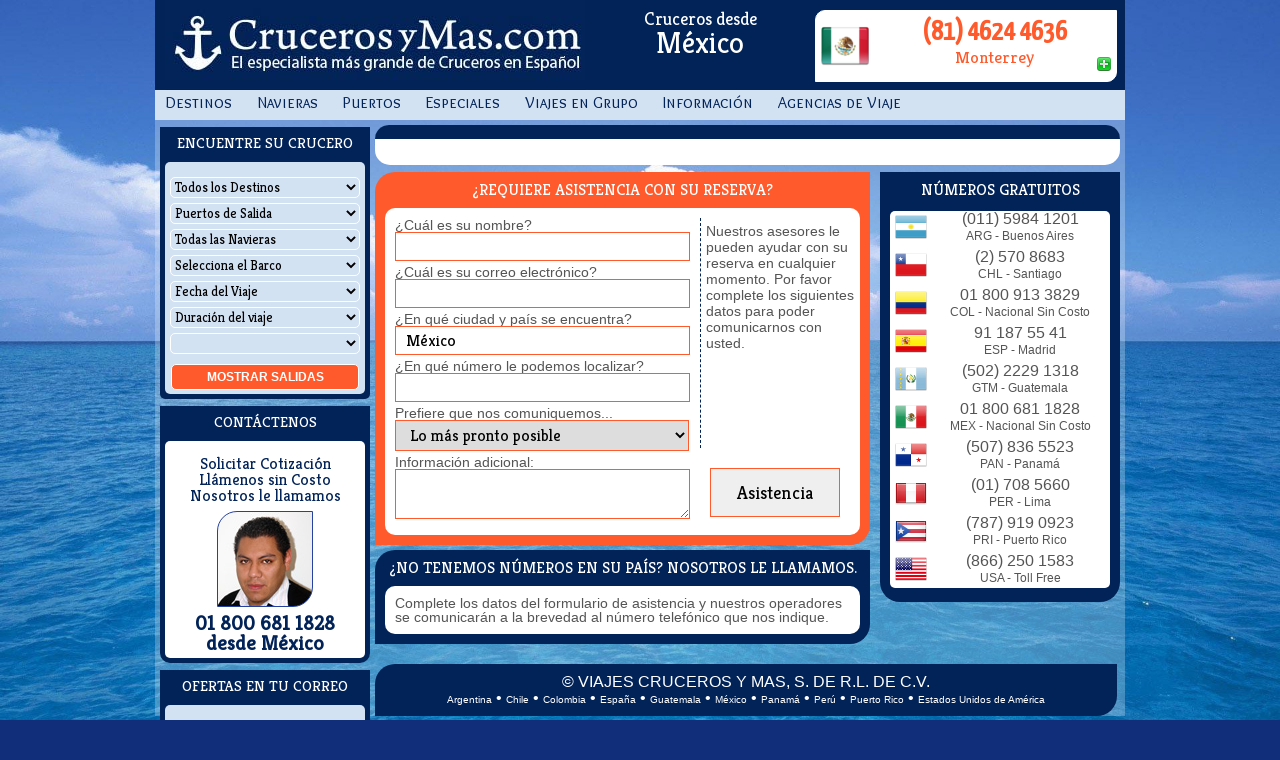

--- FILE ---
content_type: text/html; charset=UTF-8
request_url: https://crucerosymas.com/mx/pullmantur/informacion/flota/horizon
body_size: 6930
content:
<!doctype html>
<html lang="es" xmlns="https://www.w3.org/1999/xhtml">
	<head>
		<meta charset="utf-8" />
		<title>CrucerosyMas.com: El especialista más Grande de Cruceros en Español </title>
		<meta name="description" content="CrucerosyMas, el especialista mas grande de Cruceros en Espanol. Consulte a nuestros asesores para elegir el mejor Crucero de Oferta al Caribe, Europa, Miami" />
		<meta name="keywords" content="Cruceros, Caribe, Ofertas, Europa, 7 d&iacute;as Caribe, 7 d&iacute;as mediterraneo, 7 d&iacute;as Europa, Especialistas, Navieras">
		<meta name="author" content="CrucerosyMas.com - AlejandroSG" />
		
		<meta property="fb:app_id" content="167921073553" />
		<meta property="fb:admins" content="1021151505"/>
		
		<meta name="alexaVerifyID" content="9TvBz_JXADT9SZNveSY6a-jQX_k" />
		
		<link rel="shortcut icon" type="image/png" href="https://s3.amazonaws.com/crucerosymas/images/iconito.png" />
		<link rel="canonical" href="https://crucerosymas.com" />
		<link rel="stylesheet" type="text/css" href="https://s3.amazonaws.com/crucerosymas/estilos/jquery-ui.1.8.4.min.css" />
		<link rel="stylesheet" type="text/css" href="https://s3.amazonaws.com/crucerosymas/css/cym-screen.css" media="screen" />
		<link rel="stylesheet" type="text/css" href="https://s3.amazonaws.com/crucerosymas/css/cym-print.css" media="print" />
		<link rel="stylesheet" type="text/css" href="https://fonts.googleapis.com/css?family=Ubuntu%7COverlock+SC%7CKreon%7CYanone+Kaffeesatz" />
	</head>
	<body>
		<script type="text/javascript">
			var _gaq = _gaq || [];
			_gaq.push(['_setAccount', 'UA-208554-1']);
			_gaq.push(['_setDomainName', 'crucerosymas.com']);
			_gaq.push(['_setAllowLinker', true]);
			_gaq.push(['_trackPageview']);
			(function() {
			var ga = document.createElement('script'); ga.type = 'text/javascript'; ga.async = true;
			ga.src = ('https:' == document.location.protocol ? 'https://ssl' : 'http://www') + '.google-analytics.com/ga.js';
			var s = document.getElementsByTagName('script')[0]; s.parentNode.insertBefore(ga, s);
			})();
		</script>


		<div id="body">
			<header id="cym_head">
				<a href="//crucerosymas.com/mx/" id="cym_logo" title="CrucerosyMas.com: El especialista más grande de Cruceros en Español">CrucerosyMas.com</a>
				<div id="cym_telefonos"></div>				
				<div id="cym_local">Cruceros desde<br /> <span>México</span></div>
			</header>
			<nav id="cym_menu">

				<ul id="cym_menu_ul">
					
					<li><a href="//crucerosymas.com/mx/destinos/" title="Principales Destinos de Cruceros">Destinos</a>
						<ul>
								<li><a href="//crucerosymas.com/mx/caribe-bahamas/" title="Cruceros en Caribe / Bahamas">Caribe / Bahamas</a></li>
								<li><a href="//crucerosymas.com/mx/caribe-del-este/" title="Cruceros en Caribe del Este">Caribe del Este</a></li>
								<li><a href="//crucerosymas.com/mx/caribe-del-oeste/" title="Cruceros en Caribe del Oeste">Caribe del Oeste</a></li>
								<li><a href="//crucerosymas.com/mx/bahamas/" title="Cruceros en Bahamas">Bahamas</a></li>
								<li><a href="//crucerosymas.com/mx/mediterraneo-este/" title="Cruceros en Mediterrano del Este">Mediterrano del Este</a></li>
								<li><a href="//crucerosymas.com/mx/mediterraneo-oeste/" title="Cruceros en Mediterraneo del Oeste">Mediterraneo del Oeste</a></li>
								<li><a href="//crucerosymas.com/mx/sudamerica-costeros/" title="Cruceros en Cruceros Costeros">Cruceros Costeros</a></li>
								<li><a href="//crucerosymas.com/mx/baltico-rusia/" title="Cruceros en Baltico y Rusia">Baltico y Rusia</a></li>
								<li><a href="//crucerosymas.com/mx/mexico-viaje-redondo/" title="Cruceros en México (Viaje Redondo)">México (Viaje Redondo)</a></li>
							<li><a href="//crucerosymas.com/mx/destinos/todos/" title="Ver Todos los Destinos de Cruceros">Todos los Destinos</a></li>
						</ul>
					</li>
					<li><a href="//crucerosymas.com/mx/navieras/" title="Principales Navieras de Cruceros">Navieras</a>
						<ul>
							<li><a href="//crucerosymas.com/mx/royal-caribbean/" title="Cruceros de Royal Caribbean Int.">Royal Caribbean Int.</a></li>
							<li><a href="//crucerosymas.com/mx/celebrity/" title="Cruceros de Celebrity Cruises">Celebrity Cruises</a></li>
							<li><a href="//crucerosymas.com/mx/princess/" title="Cruceros de Princess Cruises">Princess Cruises</a></li>
							<li><a href="//crucerosymas.com/mx/disney/" title="Cruceros de Disney Cruise Line">Disney Cruise Line</a></li>
							<li><a href="//crucerosymas.com/mx/costa/" title="Cruceros de Costa Cruises">Costa Cruises</a></li>
							<li><a href="//crucerosymas.com/mx/msc-cruises/" title="Cruceros de MSC Cruises">MSC Cruises</a></li>
							<li><a href="//crucerosymas.com/mx/pullmantur/" title="Cruceros de Pullmantur">Pullmantur</a></li>
							<li><a href="//crucerosymas.com/mx/holland-america-line/" title="Cruceros de Holland America Line">Holland America Line</a></li>
							<li><a href="//crucerosymas.com/mx/carnival/" title="Cruceros de Carnival">Carnival</a></li>
							<li><a href="//crucerosymas.com/mx/norwegian/" title="Cruceros de Norwegian Cruise Line">Norwegian Cruise Line</a></li>
							<li><a href="//crucerosymas.com/mx/navieras/" title="Ver Todas las Navieras de Cruceros">Más Navieras</a></li>
						</ul>
					</li>
					<li><a href="//crucerosymas.com/mx/puertos/" title="Ver Principales Puertos de Cruceros">Puertos</a>
						<ul>
							<li><a href="//crucerosymas.com/mx/puertos/fort+lauderdale/" title="Ver Cruceros desde Fort Lauderdale">Fort Lauderdale</a></li>
							<li><a href="//crucerosymas.com/mx/puertos/miami/" title="Ver Cruceros desde Miami">Miami</a></li>
							<li><a href="//crucerosymas.com/mx/puertos/galveston/" title="Ver Cruceros desde Galveston">Galveston</a></li>
							<li><a href="//crucerosymas.com/mx/puertos/venecia/" title="Ver Cruceros desde Venecia">Venecia</a></li>
							<li><a href="//crucerosymas.com/mx/puertos/puerto+ca%c3%b1averal/" title="Ver Cruceros desde Puerto Cañaveral">Puerto Cañaveral</a></li>
							<li><a href="//crucerosymas.com/mx/puertos/los+%c3%81ngeles/" title="Ver Cruceros desde Los Ángeles">Los Ángeles</a></li>
							<li><a href="//crucerosymas.com/mx/puertos/col%c3%b3n/" title="Ver Cruceros desde Colón">Colón</a></li>
							<li><a href="//crucerosymas.com/mx/puertos/cozumel/" title="Ver Cruceros desde Cozumel">Cozumel</a></li>
							<li><a href="//crucerosymas.com/mx/puertos/la+habana/" title="Ver Cruceros desde La Habana">La Habana</a></li>
							<li><a href="//crucerosymas.com/mx/puertos/barcelona/" title="Ver Cruceros desde Barcelona">Barcelona</a></li>
							<li><a href="//crucerosymas.com/mx/puertos/todos/" title="Ver Todos los Puertos de Salida de Cruceros">Todos los Puertos</a></li>
						</ul>
					</li>
					<li><a href="//crucerosymas.com/mx/especiales/">Especiales</a>
						<ul>
							<li><a href="//crucerosymas.com/mx/ultra-lujo/" title="Ver Cruceros De Ultra Lujo">De Ultra Lujo</a></li>
							<li><a href="//crucerosymas.com/mx/discapacitados/" title="Ver Cruceros Con Discapacidad">Con Discapacidad</a></li>
							<li><a href="//crucerosymas.com/mx/embarazadas/" title="Ver Cruceros Embarazadas">Embarazadas</a></li>
							<li><a href="//crucerosymas.com/mx/ninos/" title="Ver Cruceros Niños a bordo!!!">Niños a bordo!!!</a></li>
						</ul>
					</li>
					<li><a href="//crucerosymas.com/mx/viajes-en-grupo/">Viajes en Grupo</a>
						<ul>
							<li><a href="//crucerosymas.com/mx/asociaciones/" title="Ver Cruceros Asociaciones">Asociaciones</a></li>
							<li><a href="//crucerosymas.com/mx/bodas/" title="Ver Cruceros Bodas">Bodas</a></li>
							<li><a href="//crucerosymas.com/mx/empresas/" title="Ver Cruceros Empresas">Empresas</a></li>
							<li><a href="//crucerosymas.com/mx/familia-y-amigos/" title="Ver Cruceros Familias y Amigos">Familias y Amigos</a></li>
							<li><a href="//crucerosymas.com/mx/incentivos/" title="Ver Cruceros Incentivos">Incentivos</a></li>
						</ul>
					</li>
					<li><a href="//crucerosymas.com/mx/informacion/">Información</a>
						<ul>
							<li><a href="//crucerosymas.com/mx/informacion/general/" title="Ver Cruceros General">General</a></li>
							<li><a href="//crucerosymas.com/mx/informacion/puertos/" title="Ver Cruceros Puertos">Puertos</a></li>
							<li><a href="//crucerosymas.com/mx/preguntas-frecuentes/" title="Ver Cruceros Preguntas Frecuentes">Preguntas Frecuentes</a></li>
						</ul>
					</li>
					<li><a href="//crucerosymas.com/mx/agencias/" title="Sitio Especializado para Agencias de Viajes">Agencias de Viaje</a>
					</li>
				</ul>	
			</nav>
			<aside id="cym_sidebar">
				<article id="buscador">
					<h3 id="busca_titulo">
						Encuentre su Crucero
					</h3>
					<div id="busca_frame">
						<div id="dwTopDiv">
							<form id="dwForm">
								
								<div id="dwDestination">
									<select class="formField">
										<option value="-1">Todos los Destinos</option>
									</select>
								</div>
								<div id="dwPort">
									<select class="formField">
										<option value="-1">Puertos de Salida</option>
									</select>
								</div>
								<div id="dwCruiseline">
									<select class="formField">
										<option value="-1">Todas las Navieras</option>
									</select>
								</div>
								<div id="dwShip">
									<select class="formField">
										<option value="-1">Selecciona el Barco</option>
									</select>
								</div>
								<div id="dwDate">
									<select class="formField">
										<option value="-1">Fecha del Viaje</option>
									</select>
								</div>
								<div id="dwDays">
									<select class="formField">
										<option value="0|0">Duración del viaje</option>
									</select>
								</div>
								<div id="dwSortBy">
									<select class="formField"></select>
								</div>
								<div id="dwButtonBox">
									<div id="dwGoButton">Mostrar <span id="dwSailingsFound"></span> salidas</div>
								</div>
							</form>
<!--
							<div id="dwBottomBox">
								<div>
									<div><a id="dwPSLink">Búsqueda por Puerto</a></div>
									<div><a id="dwASLink">Búsqueda Avanzada</a></div>
								</div>
							</div>
-->
						</div>
					</div> 
				</article>

				<article id="comunicador">
					<h3 id="comm_titulo">
						Contáctenos
					</h3>
					<div id="comm_opcion">
						<a class="typeform-share link" href="https://alejandrosg.typeform.com/to/o4OfAT" data-mode="2" target="_blank" title="Haz Clic para Completar tus datos para Cotizaci&oacute;n">Solicitar Cotización</a>
						<a href="//crucerosymas.com/mx/telefonos/">Ll&aacute;menos sin Costo</a>
						<a href="//crucerosymas.com/mx/call-me">Nosotros le llamamos</a>
						<div id="foto_agente" style="background-image: url('//s3.amazonaws.com/crucerosymas/images/agentes/luisr.jpg')"><a href="//crucerosymas.com/mx/staff/"></a></div>				
						<div class="num_local">01 800 681 1828<br/> desde México</div>
					</div>
				</article>
				<article id="newsletter">
					<h3 id="news_titulo">
						Ofertas en tu correo
					</h3>
					<div id="news_form">
						<!-- BEGIN: Constant Contact Stylish Email Newsletter Form -->
						<div style="text-align:center">
							<form name="ccoptin" action="//visitor.r20.constantcontact.com/d.jsp" target="_blank" method="post" style="margin-bottom:3px;">
								<input type="text" name="ea" size="20" value="" class="news_input" id="news_input" />
								<input type="submit" name="go" value="Suscribirme!" class="submit submit_grande" id="news_suscrip" />
								<input type="hidden" name="llr" value="gi8gwxlab" />
								<input type="hidden" name="m" value="1112117832966" />
								<input type="hidden" name="p" value="oi" />
							</form>
						</div>
						<!-- END: Constant Contact Stylish Email Newsletter Form -->
					</div>
				</article>

				<div id="googleplus">
					<a href="//plus.google.com/106619765597665414316" rel="publisher" title="Visita nuestro perfil en Google+ de Cruceros">Agr&eacute;ganos a tu C&iacute;rculo</a>				
				</div>
				<div id="facebook">
					<span class="iconos facebook_png"></span>
					<a href="//www.facebook.com/pages/Crucerosymascom/178460642211087" title="Visita Nuestra P&aacute;gina de Facebook de Cruceros">
						Hazte FAN en Facebook
					</a>
				</div>
				<div id="twitter">
					<span class="iconos twitter_png"></span>
					<a href="//twitter.com/CrucerosyMas" title="Visita nuestro perfil de Twitter y S&iacute;guenos">
						¡S&iacute;guenos en Twitter!
					</a>
				</div>
				<div id="youtube">
					<span class="iconos youtube_png"></span>
					<a href="//www.youtube.com/user/Crucerosymas1/videos" title="Visita nuestro Canal de Youtube">
						Canal de Videos en Youtube!
					</a>
				</div>
			</aside>
			<main id="cym_content">
				<h1></h1>
				
				
				
				
			</main>
			<nav id="cym_links">
				
			</nav>
			<section id="cym_contact">
				<div id="contact_phones">
					<h3 id="phones_titulo">
						Números Gratuitos
					</h3>
					<div id="phones">
								
						<div class="phone phone_arg_32"><span class="num">(011) 5984 1201</span><span class="txt">ARG - Buenos Aires</span></div>		
						<div class="phone phone_chl_32"><span class="num">(2) 570 8683</span><span class="txt">CHL - Santiago</span></div>		
						<div class="phone phone_col_32"><span class="num">01 800 913 3829</span><span class="txt">COL - Nacional Sin Costo</span></div>		
						<div class="phone phone_esp_32"><span class="num">91 187 55 41</span><span class="txt">ESP - Madrid</span></div>		
						<div class="phone phone_gtm_32"><span class="num">(502) 2229 1318</span><span class="txt">GTM - Guatemala</span></div>		
						<div class="phone phone_mex_32"><span class="num">01 800 681 1828</span><span class="txt">MEX - Nacional Sin Costo</span></div>		
						<div class="phone phone_pan_32"><span class="num">(507) 836 5523</span><span class="txt">PAN - Panam&aacute;</span></div>		
						<div class="phone phone_per_32"><span class="num">(01) 708 5660</span><span class="txt">PER - Lima</span></div>		
						<div class="phone phone_pri_32"><span class="num">(787) 919 0923</span><span class="txt">PRI - Puerto Rico</span></div>		
						<div class="phone phone_usa_32"><span class="num">(866) 250 1583</span><span class="txt">USA - Toll Free</span></div>
					</div>
				</div>
				<div id="contact_form">
					<form action="/contacto/" method="post" id="contacto" name="contacto">
						<h3 id="form_titulo">
							¿Requiere asistencia con su reserva?
						</h3>
						<div id="form_content">
							<div id="form_derecha">
								<div id="form_help">
									Nuestros asesores le pueden ayudar con su reserva en cualquier momento. Por favor complete los siguientes datos para poder comunicarnos con usted.
								</div>
								<div id="form_send">
									<input type="submit" value="Asistencia">
								</div>
							</div>
							<div class="pregunta">
								<label for="nombre">¿Cuál es su nombre? </label>
								<input id="nombre" name="nombre" type="text" value="" />
								<span>De preferencia su nombre completo.</span>
							</div>
							<div class="pregunta">
								<label for="correo">¿Cuál es su correo electrónico? </label>
								<input id="correo" name="correo" type="text" value="" />
								<span>Es la forma más rápida de ponernos en contacto. Si no tiene, no se preocupe, si nos proporciona su número telefónico trataremos de localizarlo.</span>
							</div>
							<div class="pregunta">
								<label for="pais">¿En qué ciudad y país se encuentra? </label>
								<input id="pais" name="pais" type="text" value="México" />
								<span>Nosotros pensamos que se encuentra en ese país, si no es así por favor corríjalo.</span>
							</div>
							<div class="pregunta">
								<label for="telefono">¿En qué número le podemos localizar? </label>
								<input id="telefono" name="telefono" type="text" value="">
								<span>Recuerde agregar el código de área o larga distancia del lugar donde se encuentra. Si es necesario utilizar extensión, agrégela por favor.</span>
							</div>
							<div class="pregunta">
								<label for="mejorhora">Prefiere que nos comuniquemos... </label>
								<select id="mejorhora" name="mejorhora">
									<option value="INMEDIATO">Lo m&aacute;s pronto posible</option>
									<option value="Temprano">Antes del medio d&iacute;a</option>
									<option value="Tarde">Por la tarde</option>
									<option value="Noche">Despu&eacute;s de las 7pm</option>
								</select>
								<span>Nuestros expertos asesores se comunicarán con usted a la brevedad posible, en el horario que usted nos indique.</span>
							</div>
							<div class="pregunta">
								<label for="adicional">Información adicional: </label>
								<textarea id="adicional" name="adicional"></textarea>
								<span>Si considera que existe una información importante, por favor háganosla saber en este espacio.</span>
							</div>
						</div>
					</form>
				</div>
				<div id="contact_wecall">
					<div id="wecall_titulo">
						¿No tenemos números en su país? Nosotros le llamamos.
					</div>
					<div id="wecall_content">
						Complete los datos del formulario de asistencia y nuestros operadores se comunicarán a la brevedad al número telefónico que nos indique.
					</div>
				</div>
			</section>
			<footer id="cym_foot">
			&copy; VIAJES CRUCEROS Y MAS, S. DE R.L. DE C.V.<br /><a href="//crucerosymas.com/ar/" title="Sitio Especializado para Argentina">Argentina</a> &bull; <a href="//crucerosymas.com/cl/" title="Sitio Especializado para Chile">Chile</a> &bull; <a href="//crucerosymas.com/co/" title="Sitio Especializado para Colombia">Colombia</a> &bull; <a href="//crucerosymas.com/es/" title="Sitio Especializado para España">España</a> &bull; <a href="//crucerosymas.com/gt/" title="Sitio Especializado para Guatemala">Guatemala</a> &bull; <a href="//crucerosymas.com/mx/" title="Sitio Especializado para México">México</a> &bull; <a href="//crucerosymas.com/pa/" title="Sitio Especializado para Panamá">Panamá</a> &bull; <a href="//crucerosymas.com/pe/" title="Sitio Especializado para Perú">Perú</a> &bull; <a href="//crucerosymas.com/pr/" title="Sitio Especializado para Puerto Rico">Puerto Rico</a> &bull; <a href="//crucerosymas.com/us/" title="Sitio Especializado para Estados Unidos de América">Estados Unidos de América</a>
			</footer>
		</div>

		<script src="//ajax.googleapis.com/ajax/libs/jquery/1.8.3/jquery.min.js" type="text/javascript"></script>
		<script src="//ajax.googleapis.com/ajax/libs/jqueryui/1.8.4/jquery-ui.min.js" type="text/javascript"></script>
<!--
		<script src="//s3.amazonaws.com/ttcm/js/CSCustSupportV1_min.js" type="text/javascript"></script>
		<script src="//ajax.googleapis.com/ajax/libs/jqueryui/1.8/i18n/jquery-ui-i18n.min.js" type="text/javascript"></script>
-->
		<script>(function(){var qs,js,q,s,d=document,gi=d.getElementById,ce=d.createElement,gt=d.getElementsByTagName,id='typef_orm',b='https://s3-eu-west-1.amazonaws.com/share.typeform.com/';if(!gi.call(d,id)){js=ce.call(d,'script');js.id=id;js.src=b+'share.js';q=gt.call(d,'script')[0];q.parentNode.insertBefore(js,q)}})()</script>
		<script src="//s3.amazonaws.com/crucerosymas/javascript/jquery.corner-2.13.min.js" type="text/javascript"></script>
		<!--[if lt IE 9]>
			<script src="//html5shiv.googlecode.com/svn/trunk/html5.js"></script>
		<![endif]-->
		<!--[if lt IE 10]>
			<script src="//s3.amazonaws.com/ttcm/js/jquery-plugin-xdr_min.js"></script>
			<link rel="stylesheet" href="//crucerosymas.com/mx/css/cym_basic_ie.css" />
		<![endif]-->



		<script src="/javascript/cym-travtech-min.js" type="text/javascript"></script>
		<script src="//s3.amazonaws.com/crucerosymas/javascript/cym_base.js" type="text/javascript"></script>
		<script type="text/javascript">
			
			var SETTINGS = {"skin":294,"lid":"es","cc":"USD","pin":"","phone":"01 800 681 1828 - MEX Nacional Sin Costo"};
			var CTLARR = [
				["#dwDestination select:visible","did","zones",1],
				["#dwPort select:visible","pid","ports"],
				["#dwCruiseline select:visible","vid","vendors"],
				["#dwShip select:visible","sid","ships"],
				["#dwDate select:visible","mon","months"],
				["#dwDays select:visible","len","days"],
				["#dwSortBy select:visible","sort","sorts"],
				["#dwSailingsFound","","sailings"]
			];
			$(document).ready(function(){
				$("select.formField").change(function(){loadControls(CTLARR,SETTINGS,this)});
				$("#dwGoButton").click(function(){launchPage(CTLARR,SETTINGS,"//cs.cruisebase.com/cs/forms/CruiseResultsPage.aspx")});
				loadControls(CTLARR,SETTINGS);
			});

			$(document).ready(function(){
				$(".telefono").corner('tl br 10px');
				$('#buscador').corner('bottom 5px');
				$('#cym_aviso').corner('bottom 20px');
				$('#cym_carrusel').corner('bottom 20px');
				$('#cym_carrusel #divCentro ul li a').corner('10px');
				$('#cym_carrusel #divCentro ul li a img').corner('bl tr 6px');
				$('#aviso_contenido').corner('15px');
				$('#cym_content').corner('15px');
				$('#cym_content h1').corner('top 15px');
				$('#link_navieras a').corner('tl br 15px');
				$('#hotdeals').corner('left 15px');
				$('#hotdeals_contenido').corner('15px');
				$('#hotdeals_contenido a span.izquierda').corner('left 10px');
				$('#cym_foot').corner('tl br 20px');
				$('#phones').corner('5px');
				$('#form_content').corner('10px');
				$('#contact_form').corner('tl br 20px');
				$('#wecall_content').corner('10px');
				$('#contact_wecall').corner('tl br 20px');
				$('#contact_phones').corner('bottom 20px');
				$('.mosaico').corner('tl br 20px');
				$('.mosaico a img').corner('5px');
				$('#busca_frame').corner('5px');
				$('#foto_agente').corner('tl br 20px');
				$('#comunicador').corner('bottom 10px');
				$('#newsletter').corner('bottom 10px');
				$('#comm_opcion').corner('5px');
				$('#news_form').corner('5px');
				$('#twitter').corner('bottom 5px');
				$('#facebook').corner('bottom 5px');
				$('#skype').corner('bottom 5px');
				$('#youtube').corner('bottom 5px');
				$('#googleplus').corner('bottom 5px');
				$('#news_input').corner(' 3px');
				$('#super_ofertas a').corner('tl br 10px');
				$('#logo_busca').corner('5px');
				$('#lista_barcos a img').corner('tl br 10px');
				$('#lista_puertos a img').corner('tl br 10px');
				$('#flota_barcos a').corner('tl br 15px');
				$('#flota_barcos a span').corner('tl 15px');
				$('#lista_destinos a').corner('tl br 15px');
				$('#lista_destinos a span').corner('tl 15px');
				$('#detalle_barco img').corner('tl br 30px');
				$('#superofertas a').corner('10px');
				$('#superofertas a span.superoferta_dia').corner('left 10px');
				$('#superofertas a span.superoferta_precio').corner('right 9px');
				$('#destino_navieras a').corner('tl br 15px');
				$('#destino_navieras a span').corner('tl 14px');
				$('#lista_asesores span div span').corner('tl br 20px');
				$('.pop-bottom').corner('top 20px');
				$('.pop_contenido').corner('20px');
				$('#pop_titulo').corner('top 20px');
				$('#pop_oferta').corner('bottom 20px');
				$('.titulo_seccion').corner('bottom 10px');
				$('.submit_grande').corner('10px');
				
				$('.outtag').corner('20px');
				$('.dashedline').corner('20px');
				
				
//				$('#boton_mostrar').click(function(){
//					$('.pop_contenido').show().css("bottom", "1200px").animate({bottom: 50}, 400);
//					$.ajax({url: "/ajax/pop-open/"});
//					$('#boton_mostrar').hide();
//				});

//				$('#boton_ocultar').click(function(){
//					$('.pop_contenido').hide();
//					$('#boton_mostrar').show();
//					$.ajax({url: "/ajax/pop-close/"});
//				});


				
			});		




			$('#form_content .pregunta').click(function() {
				var textoayuda =  $(this).find('span').text();
				$('#form_help').text(textoayuda);
				return false;
			});

			var datel = {"tels":[
					["\/call-me\/","hph","Solicita Llamada","Nosotros te llamamos"],
					["\/telefonos\/","pho","N\u00fameros de Acceso","Nuestra Lista Completa"],
					["\/chat\/","tlk","Asesores en Cruceros","Haz Clic para Chatear"],
					["\/\/alejandrosg.typeform.com/to/o4OfAT","cot","Solicita Cotizaci\u00f3n","Completa nuestro formulario"],
					["\/\/twitter.com\/#!\/CrucerosyMas","twi","CrucerosyMas","S\u00edguenos en Twitter"],
					["\/telefonos\/","mex","01 800 681 1828","Nacional Sin Costo"],
					["\/telefonos\/","mex","(33) 4624 2988","Guadalajara"],
					["\/telefonos\/","mex","(55) 1209 0808","Ciudad de México"],
					["\/telefonos\/","mex","(81) 4624 4636","Monterrey"],
					["\/telefonos\/","mex","(55) 2789 9907","Ciudad de México (FAX)"]
				]}

	  
			muestra_telefonos();
			cambiaphone=window.setInterval('muestra_telefonos()',4700);

			
		</script>
		<script type="application/ld+json">
		{
			"@context": "https://schema.org",
			"@type": "Organization",
			"url": "https://crucerosymas.com",
			"logo": "https://s3.amazonaws.com/crucerosymas/images/ancla_500px.png",
			"sameAs" : [ "https://www.facebook.com/pages/Crucerosymascom/178460642211087",
				"https://plus.google.com/106619765597665414316/posts",
				"https://twitter.com/CrucerosyMas",
				"https://www.youtube.com/user/Crucerosymas1/videos"],
			"contactPoint" : [
				{ 
					"@type" : "ContactPoint",
					"telephone" : "+54-11-5984-1201",
					"contactType" : "sales",
					"areaServed" : "AR",
					"availableLanguage" : "Spanish"
				} , {
					"@type" : "ContactPoint",
					"telephone" : "+56-2-570-8683",
					"contactType" : "sales",
					"areaServed" : "CL",
					"availableLanguage" : "Spanish"
				} , {
					"@type" : "ContactPoint",
					"telephone" : "+57-1-382-6771",
					"contactType" : "sales",
					"areaServed" : "CO",
					"availableLanguage" : "Spanish"
				} , {
					"@type" : "ContactPoint",
					"telephone" : "+34-91-187-55-41",
					"contactType" : "sales",
					"areaServed" : "ES",
					"availableLanguage" : "Spanish"
				} , {
					"@type" : "ContactPoint",
					"telephone" : "+502-2229-1318",
					"contactType" : "sales",
					"areaServed" : "GT",
					"availableLanguage" : "Spanish"
				} , {
					"@type" : "ContactPoint",
					"telephone" : "+52-55-1209-0808",
					"contactType" : "sales",
					"areaServed" : "MX",
					"availableLanguage" : "Spanish"
				} , {
					"@type" : "ContactPoint",
					"telephone" : "+507-836-5523",
					"contactType" : "sales",
					"areaServed" : "PA",
					"availableLanguage" : "Spanish"
				} , {
					"@type" : "ContactPoint",
					"telephone" : "+51-1-708-5660",
					"contactType" : "sales",
					"areaServed" : "PE",
					"availableLanguage" : ["Spanish"] 
				} , {
					"@type" : "ContactPoint",
					"telephone" : "+1-787-919-0923",
					"contactType" : "sales",
					"contactOption" : "TollFree",
					"areaServed" : "PR",
					"availableLanguage" : ["Spanish", "English"] 
				} , {
					"@type" : "ContactPoint",
					"telephone" : "+1-866-250-1583",
					"contactType" : "sales",
					"contactOption" : "TollFree",
					"areaServed" : "US",
					"availableLanguage" : ["Spanish", "English"] 
				}
			] 
		}
		</script>

	</body>
</html>






--- FILE ---
content_type: text/css
request_url: https://s3.amazonaws.com/crucerosymas/css/cym-screen.css
body_size: 4119
content:
html,body,div,span,applet,object,iframe,h1,h2,h3,h4,h5,h6,p,blockquote,pre,a,abbr,acronym,address,big,cite,code,del,dfn,em,img,ins,kbd,q,s,samp,small,strike,strong,sub,sup,tt,var,b,u,i,center,dl,dt,dd,ol,ul,li,fieldset,form,label,legend,table,caption,tbody,tfoot,thead,tr,th,td,article,aside,canvas,details,embed,figure,figcaption,footer,header,hgroup,menu,nav,output,ruby,section,summary,time,mark,audio,video{margin:0;padding:0;border:0;font-size:100%;font:inherit;vertical-align:baseline;}
article,aside,details,figcaption,figure,footer,header,hgroup,menu,nav,section{display:block;}
body{line-height:1;}
ol,ul{list-style:none;}
blockquote,q{quotes:none;}
blockquote:before,blockquote:after,q:before,q:after{content:'';content:none;}
table{border-collapse:collapse;border-spacing:0;}
html{background-color:#112E7B;background-repeat:no-repeat;background-image:url('//s3.amazonaws.com/crucerosymas/images/fondo001.jpg');background-attachment:fixed;background-size:cover;height:100%;color:#555;}
#body{width:970px;margin-left:auto;margin-right:auto;font-family:Arial,\"Helvetica Neue\",Helvetica,sans-serif;font-size:16px;background:rgb(255,255,255);background:rgba(255,255,255,0.25);filter:progid:DXImageTransform.Microsoft.gradient(startColorstr=#99FFFFFF,endColorstr=#99FFFFFF);-ms-filter:"progid:DXImageTransform.Microsoft.gradient(startColorstr=#99FFFFFF,endColorstr=#99FFFFFF)";}
a{color:#022358;text-decoration:none;}
#cym_head{display:block;height:90px;background-color:#022358;position:relative;}
#cym_logo{float:left;background-image:url('//s3.amazonaws.com/crucerosymas/images/logotipo.jpg');width:420px;height:90px;text-indent:-900px;cursor:pointer;margin-left:10px;}
#cym_telefonos{float:right;width:300px;height:70px;margin:10px;}
#cym_local{color:#FFF;padding:10px;margin-left:440px;margin-right:320px;height:70px;vertical-align:middle;text-align:center;font-family:'Kreon';font-size:18px;}
#cym_local span{font-size:30px;}
#cym_menu{font-family:'Overlock SC',cursive;background-color:#D3E2F3;height:30px;position:relative;}
#cym_menu_ul{margin:0;padding:0;}
#cym_menu_ul li{float:left;list-style:none;}
#cym_menu_ul li a{display:block;padding:5px 12px;text-decoration:none;padding-left:10px;padding-right:10px;margin-right:5px;white-space:nowrap}
#cym_menu_ul li a:hover{background-color:#022358;color:#FFF;}
#cym_menu_ul li ul{margin:0;padding:0;position:absolute;visibility:hidden;}
#cym_menu_ul li ul li{float:none;display:inline}
#cym_menu_ul li ul li a{width:auto;background-color:#D3E2F3}
#cym_menu_ul li ul li a:hover{background-color:#022358;color:#FFF}
#comunicador,#buscador,#newsletter,#hotdeals{background-color:#022358;width:210px;margin-left:auto;margin-right:auto;padding-top:4px;padding-bottom:5px;margin-top:7px;}
#comm_titulo,#busca_titulo,#news_titulo,#carrusel_titulo,#aviso_titulo,#hotdeals_titulo{font-family:'Kreon';font-size:15px;padding:2px 7px 2px 7px;margin:0px;color:#FFFFFF;text-decoration:none;line-height:20px;text-align:center;margin-bottom:7px;text-transform:uppercase;}
#comm_opcion,#busca_frame,#news_form{background-color:#FFFFFF;width:200px;padding-top:4px;padding-bottom:4px;margin-left:auto;margin-right:auto;text-align:center;padding-top:15px;}
#news_input{border:solid 1px #FF5A2B;}
.formField{font-family:'Kreon';width:190px;margin-bottom:5px;background-color:transparent;border:solid 1px #FFF;border-radius:5px;}
.formField:hover{border:solid 1px #FF5A2B;}
#dwGoButton,input#boton_suscrip{color:#FFF;background-color:#FF5A2B;font-size:12px;font-weight:bold;text-transform:uppercase;padding:6px;padding-left:5px;padding-right:5px;border:solid 1px #FFF;cursor:pointer;margin-top:5px;margin-right:auto;margin-left:auto;display:block;width:176px;border-radius:5px;}
#dwGoButton:hover{border-color:black;}
#dwSailingsFound{display:inline;}
#dwBottomBox{margin:10px;}
#dwBottomBox a{font-size:10px;font-weight:bold;cursor:pointer;}
#dwBottomBox a:hover{text-decoration:none;}
#busca_frame,#news_form{background-color:#D3E2F3;}
#foto_agente{background-position:center center;width:94px;height:94px;border:solid 1px #2542A0;margin-left:auto;margin-right:auto;margin-bottom:7px;margin-top:7px;}
#foto_agente a{display:block;width:94px;height:94px;}
#twitter,#skype,#youtube,#facebook,#googleplus{margin-top:7px;width:210px;margin-right:auto;margin-left:auto;}
#facebook a,#twitter a,#youtube a,#skype a,#googleplus a{font-family:'Kreon';font-size:15px;color:#FFF;line-height:24px;display:block;text-align:center;}
#facebook{background-color:#003470;}
#twitter{background-color:#01A7E7;}
#youtube{background-color:#C2C2C2;}
#skype{background-color:#87C80A;}
#googleplus{background-color:#36C520;}
.banderas{background-image:url('//s3.amazonaws.com/crucerosymas/images/botones.png');background-color:transparent;background-repeat:no-repeat;display:block;height:48px;width:48px;}
.arg_png{background-position:0 0px;}
.col_png{background-position:-48px 0px;}
.dom_png{background-position:-96px 0px;}
.chl_png{background-position:-144px 0px;}
.esp_png{background-position:-192px 0px;}
.fab_png{background-position:-240px 0px;}
.cot_png{background-position:-287px 0px;}
.ema_png{background-position:-335px 0px;}
.gtm_png{background-position:-383px 0px;}
.hph_png{background-position:-431px 0px;}
.inu_png{background-position:-479px 0px;}
.mex_png{background-position:-527px 0px;}
.sky_png{background-position:-575px 0px;}
.twi_png{background-position:-623px 0px;}
.tlk_png{background-position:-671px 0px;}
.pho_png{background-position:-719px 0px;}
.usa_png{background-position:-767px 0px;}
.ven_png{background-position:-815px 0px;}
.telefono{display:block;background-image:url('//s3.amazonaws.com/crucerosymas/images/website/plus_button.png');background-position:280px 45px;background-repeat:no-repeat;width:300px;height:70px;border:solid 1px #FFF;background-color:#FFF;}
.tel_ban{float:left;width:50px;height:50px;margin-left:5px;margin-top:10px;}
.tel_num{display:block;line-height:30px;font-weight:bold;color:#FF5A2B;letter-spacing:0em;word-spacing:0em;font-family:'Yanone Kaffeesatz';font-size:28px;margin-top:7px;margin-left:56px;text-align:center;}
.tel_tex{font-family:'Kreon';font-size:17px;color:#FF5A2B;display:block;line-height:18px;margin-left:56px;text-align:center;}
#cym_sidebar{float:left;width:220px;min-height:100%;}
#cym_carrusel{width:745px;height:210px;margin-left:220px;margin-top:7px;background-color:#022358;padding:0px;padding-top:2px;vertical-align:top;}
#cym_carrusel #divIzquierda{width:30px;height:162px;float:left;cursor:pointer;background:url('//s3.amazonaws.com/crucerosymas/images/flecha_izq.png') center no-repeat;}
#cym_carrusel #divDerecha{width:30px;height:162px;float:right;cursor:pointer;background:url('//s3.amazonaws.com/crucerosymas/images/flecha_der.png') center no-repeat;}
#cym_carrusel #divCentro{width:680px;float:left;overflow:hidden;height:180px;vertical-align:top;}
#cym_carrusel #divCentro ul{list-style-type:none;padding:0;margin:0;vertical-align:top;}
#cym_carrusel #divCentro ul li{display:inline-block;padding:0;margin:0;vertical-align:top;}
#cym_carrusel #divCentro ul li a{display:block;height:160px;width:326px;margin-bottom:20px;margin-left:3px;margin-right:3px;border:solid 3px #FFF;background-repeat:no-repeat;background-position:center top;}
#cym_carrusel #divCentro ul li a img{float:right;padding:2px;background-color:#FFF;}
#cym_carrusel #divCentro ul li a span{margin-top:40px;padding:5px;display:block;vertical-align:bottom;text-align:center;font-size:20px;color:#022358;background:rgb(255,255,255);background:rgba(255,255,255,0.5);filter:progid:DXImageTransform.Microsoft.gradient(startColorstr=#99FFFFFF,endColorstr=#99FFFFFF);-ms-filter:"progid:DXImageTransform.Microsoft.gradient(startColorstr=#99FFFFFF,endColorstr=#99FFFFFF)";}
#cym_carrusel #divCentro ul li a:hover{border:solid 3px #FF5A2B;}
#cym_carrusel #divCentro ul li a:hover span{color:#FF5A2B;background:rgb(255,255,255);background:rgba(255,255,255,0.8);filter:progid:DXImageTransform.Microsoft.gradient(startColorstr=#99FFFFFF,endColorstr=#99FFFFFF);-ms-filter:"progid:DXImageTransform.Microsoft.gradient(startColorstr=#99FFFFFF,endColorstr=#99FFFFFF)";}
.clsSalto{clear:both;}
#carrusel_titulo{border:solid 0px #FFF;}
#cym_aviso{margin-left:220px;margin-right:5px;margin-top:7px;background-color:#FF5A2B;vertical-align:top;padding-top:4px;padding-bottom:1px;}
#aviso_contenido{background-color:#FFFFFF;margin-left:auto;margin-right:auto;text-align:center;min-height:50px;padding:10px;margin:4px;}
#aviso_contenido .aviso_icono{float:left;margin-left:10px;}
#cym_foot{padding:10px;margin-top:5px;margin-bottom:20px;width:722px;margin-left:220px;display:block;background-color:#022358;color:#FFF;text-align:center;}
#cym_content{width:705px;background-color:#FFF;margin-top:5px;margin-left:220px;padding:20px;color:#333;text-align:justify;}
#cym_content h1,#cym_content h2,#cym_content h3,#cym_content h4,#cym_content h5,#cym_content h6{font-family:'Kreon';margin-bottom:10px;text-align:left;}
#cym_content h1{font-size:30px;margin-top:-20px;margin-left:-20px;padding:7px;padding-left:20px;padding-right:20px;margin-bottom:0px;width:705px;color:#FFF;background:#022358;}
#cym_content p{margin-bottom:10px;}
#main_img{margin-left:-20px;width:745px;height:165px;border-bottom:solid 10px #022358;margin-bottom:5px;background-position:center center;background-repeat:no-repeat;}
#cym_content h2{font-size:28px;}
#cym_content h3{font-size:26px;}
#cym_content h4{font-size:24px;}
#cym_content h5{font-size:22px;}
#cym_content h6{font-size:20px;}
#cym_links{margin-left:220px;width:750px;margin-top:7px;}
#cym_links .mosaico{width:239px;background-color:#022358;display:inline-block;vertical-align:top;margin-bottom:5px;margin-right:6px;background-repeat:no-repeat;background-position:center top;border:solid 1px #FFF;}
#cym_links .mosaico:hover{border:solid 1px #FF5A2B;}
#cym_links .mosaico a{width:215px;display:block;color:#FFF;font-size:12px;}
#cym_links .mosaico a img{width:215px;margin-left:12px;margin-top:3px;margin-bottom:3px;border:solid 1px #FFF;}
#cym_links .mosaico a p{width:215px;margin-left:12px;margin-right:12px;text-align:justify;}
#cym_links .mosaico a span.titulo{font-family:'Yanone Kaffeesatz';width:215px;margin-left:12px;text-align:center;display:block;font-size:23px;margin:3px;padding-top:3px;}
#cym_links .mosaico a:hover span.titulo,#cym_links .mosaico a:hover span.more{color:#FF5A2B;}
#cym_links .mosaico a:hover img{border:solid 1px #FF5A2B;}
#cym_links .mosaico a span.more{font-family:'Yanone Kaffeesatz';width:215px;margin-left:14px;text-align:right;display:block;font-size:18px;margin-bottom:5px;margin-right:15px;}
#cym_contact{margin-top:5px;width:745px;margin-left:220px;display:block;margin-bottom:20px;min-height:430px;}
#contact_phones{float:right;width:240px;background-color:#022358;display:inline-block;vertical-align:top;background-repeat:no-repeat;background-position:center top;}
#contact_phones .phone{display:block;font-size:12px;min-height:35px;width:210px;}
#contact_phones .phone span.num{font-size:16px;margin-top:3px;margin-bottom:3px;}
#contact_phones .phone span{margin-left:40px;display:block;text-align:center;}
#phones_titulo{font-family:'Kreon';text-align:center;text-transform:uppercase;padding:10px;font-size:16px;color:#FFF;}
#phones{background-color:#FFF;width:215px;margin-left:10px;margin-bottom:14px;padding-left:5px;}
#contact_form{background-color:#FF5A2B;width:495px;display:inline-block;vertical-align:top;}
#form_titulo,#wecall_titulo{font-family:'Kreon';text-align:center;text-transform:uppercase;padding:10px;font-size:16px;color:#FFF;}
#form_content,#wecall_content{background-color:#FFF;margin-right:10px;margin-left:10px;margin-bottom:10px;padding:10px;font-size:14px;}
#contact_wecall{margin-top:5px;background-color:#022358;width:495px;display:inline-block;vertical-align:top;}
#contact_phones .phone{background-image:url('//s3.amazonaws.com/crucerosymas/images/phone_flags_32px.png');background-color:transparent;background-repeat:no-repeat;display:block;}
.phone_arg_32{background-position:0px 0px;}
.phone_chl_32{background-position:0px -32px;}
.phone_col_32{background-position:0px -64px;}
.phone_dom_32{background-position:0px -96px;}
.phone_esp_32{background-position:0px -128px;}
.phone_gtm_32{background-position:0px -160px;}
.phone_mex_32{background-position:0px -192px;}
.phone_pan_32{background-position:0px -224px;}
.phone_usa_32{background-position:0px -256px;}
.phone_ven_32{background-position:0px -288px;}
.phone_per_32{background-position:0px -320px;}
.phone_pri_32{background-position:0px -352px;}
#form_derecha{float:right;width:150px;}
#form_help{width:150px;border-left:dashed 1px #022358;min-height:220px;margin-bottom:20px;font-size:14px;line-height:16px;padding:5px;}
#form_send{text-align:center;}
#form_content label{display:block;font-size:14px;}
#form_content .pregunta span{display:none;}
#form_content input,#form_content select,#form_content textarea{font-family:'Kreon';width:280px;border:solid 1px #FF5A2B;margin-bottom:4px;padding:3px;padding-left:10px;font-size:16px;}
#form_content select{width:294px;}
#form_send input{width:130px;padding:12px;font-size:18px;}
#form_send input:hover{background-color:#FF5A2B;color:#FFF;}
#hotdeals{background-color:#022358;margin-left:220px;width:422px;}
#link_navieras{float:right;width:320px;padding-top:5px;}
#link_navieras a{width:145px;height:160px;display:inline-block;text-indent:-2000px;border:solid 2px #022358;margin-bottom:5px;margin-right:5px;background-repeat:no-repeat;}
#link_navieras a:hover{border:solid 2px #FF5A2B;}
#hotdeals_contenido{background-color:#FFF;height:283px;overflow:auto;margin-bottom:3px;margin-right:5px;margin-left:5px;padding:5px;}
#hotdeals_contenido a:hover{color:#FF5A2B;}
#hotdeals_contenido a:hover span.derecha{font-weight:bold;}
#hotdeals_contenido a{background-repeat:no-repeat;background-position:center top;display:block;height:45px;margin:2px;padding-bottom:2px;border-bottom:dashed 1px #022358;font-size:11px;margin-bottom:7px;}
#hotdeals_contenido a span.derecha{display:block;background-repeat:no-repeat;float:right;width:95px;min-height:20px;padding-top:25px;text-align:center;color:#FF5A2B;}
#hotdeals_contenido a span.izquierda{display:block;float:left;height:45px;width:79px;}
#hotdeals_contenido a span.itinerario{display:block;font-size:14px;margin-left:85px;}
#hotdeals_contenido a span.barco{display:block;font-size:18px;margin-left:85px;}
#hotdeals_contenido a span.puerto{display:block;margin-left:85px;}
#cupon_value input[type="submit"]:hover{cursor:pointer;}
#cym_content p{line-height:19px;}
#busca_titulo a{color:#FFF;}
 #logo_busca{background-color:#FFF;margin:5px;padding:3px;margin-top :0px;}
 .num_local{font-family:'Kreon';font-weight:bold;font-size:20px;color:#022358;}
#comm_opcion a{font-family:'Kreon';display:block;}
 #cym_foot a{color:#FFF;font-size:10px;}
#lista_barcos ,#lista_puertos{float:right;text-align:center;width:180px;}
#lista_barcos a,#lista_puertos a{display:block;margin-bottom:7px;font-family:'Yanone Kaffeesatz';}
#lista_barcos a img{border:solid 1px #022358;width:115px;height:65px;}
#lista_puertos a img{border:solid 1px #022358;}
#super_ofertas{text-align:left;}
#super_ofertas a{display:inline-block;width:250px;margin-right:10px;margin-bottom:10px;background-color:#022358;color:#FFF;font-family:'Yanone Kaffeesatz';font-size:16px;}
#super_ofertas a span{display:block;}
#logo_busca{background-color:#FFF;margin:5px;padding:3px;margin-top :0px;}
#flota_barcos{text-align:left;}
#flota_barcos a{display:inline-block;margin-left:5px;margin-bottom:15px;font-family:'Yanone Kaffeesatz';width:225px;height:125px;}
#flota_barcos a span{color:#FFF;font-weight:normal;line-height:30px;display:block;padding-left:10px;}
#detalle_barco img{width:500px;height:200px;margin-left:auto;margin-right:auto;display:block;border:solid 2px #022358;margin-bottom:10px;}
.detalle_barco_carac{display:inline-block;width:285px;text-align:center;line-height:15px;vertical-align:top;}
.detalle_barco_caract_dato{float:left;width:200px;text-align:right;line-height:15px;}
#superofertas a{display:inline-block;width:337px;margin-left:10px;margin-bottom:10px;text-align:left;font-size:25px;font-family:'Kreon';background-repeat:no-repeat;background-position:center center;border:dashed 1px #022358;}
#superofertas a:hover{border:dashed 1px #FF5A2B;}
#superofertas a:hover span.superoferta_dia{border-right:dashed 1px #FF5A2B;}
#superofertas a span{display:block;text-align:center;}
#superofertas a span.superoferta_dia{vertical-align:middle;height:40px;width:40px;float:left;border-right:dashed 1px #022358;color:#022358;vertical-align:middle;padding-top:5px;}
#superofertas a span.superoferta_precio{vertical-align:middle;height:42px;width:80px;float:right;background-color:#F00;color:#FFF;padding-top:5px;}
#superofertas a span.superoferta_chico{font-size:10px;}
#superofertas a span.superoferta_barco{font-size:17px;text-align:left;padding-left:50px;}
#superofertas a span.superoferta_destino{font-size:17px;padding-top:2px;text-align:left;padding-left:50px;}
#superofertas a span.superoferta_puerto{font-size:10px;text-align:left;padding-left:50px;}
#google_map{margin-top:10px;width:700px;height:370px;float:left;padding:3px;border:solid 1px #022358;margin-right:10px;display:none;}
#lista_puertos_mapa a{color:#022358;font-family:'Yanone Kaffeesatz';display:inline-block;width:162px;margin:3px;margin-left:5px;text-align:center;}
#destino_navieras{text-align:left;}
#lista_destinos{text-align:left;}
#destino_navieras a{width:225px;height:70px;display:inline-block;color:#FFF;font-family:'Yanone Kaffeesatz';text-align:center;border:solid 1px #022358;margin-left:5px;margin-bottom:15px;vertical-align:top;}
#flota_barcos a{display:inline-block;margin-left:5px;margin-bottom:15px;font-family:'Yanone Kaffeesatz';width:225px;height:125px;text-align:center;}
#destino_navieras a span{color:#FFF;font-weight:normal;line-height:30px;display:block;padding-left:10px;}
#lista_destinos a{display:inline-block;margin-left:5px;margin-bottom:15px;font-family:'Yanone Kaffeesatz';width:225px;height:90px;text-align:center;}
.pop_contenido{position:absolute;background:#fff;bottom:50px;right:20px;width:500px;height:210px;text-align:center;padding:5px;}
#boton_ocultar{float:right;margin:-5px;margin-top:-10px;}
#boton_mostrar,#boton_ocultar{cursor:pointer;cursor:hand;padding:3px;}
#boton_mostrar{position:absolute;top:-20px;right:-80px;}
#pop_cajazul{height:143px;display:block;vertical-align:middle;background-repeat:no-repeat;background-position:center top;margin-bottom:-3px;}
#pop_titulo{font-family:'Kreon';text-align:center;text-transform:uppercase;padding:10px;font-size:16px;color:#FFF;background-color:#022358;}
#pop_oferta{display:block;background-repeat:no-repeat;background-position:center top;height:175px;}
.titulo_seccion{background-color:#022358;color:#FFFFFF;font-family:'Kreon';margin:20px;padding:10px;text-align:center;}
